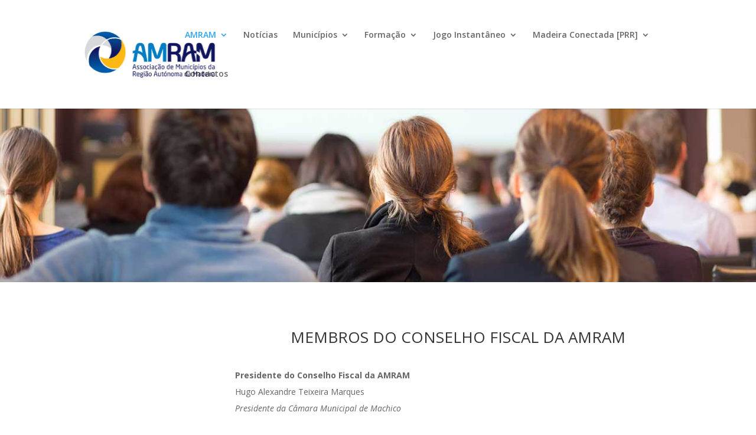

--- FILE ---
content_type: text/html; charset=UTF-8
request_url: https://www.amram.pt/?task=wpdm_tree&params=OWYajI2jV55Rkh-yGmj4pDfb2ZUv1dCh7BSJ-hUMJL0VEgZsrICMOyKux8Cy7r8yDp2z_hvoe5nc6CWcR5FgWVMiveE988SQW6UFatpxAhZJvfpZco-mgBj3qaSEjgYpJ
body_size: 714
content:
<ul class='jqueryFileTree' style='display: none;'><li  class='file ext_pdf' style='background: url(https://www.amram.pt/wp-content/plugins/download-manager/assets/file-type-icons/pdf.svg) left center no-repeat;background-size: 16px;'><a  href='https://www.amram.pt/download/edital-26-marco-2025/' rel='https://www.amram.pt/download/edital-26-marco-2025/'>Edital (26 março 2025)</a></li><li  class='file ext_pdf' style='background: url(https://www.amram.pt/wp-content/plugins/download-manager/assets/file-type-icons/pdf.svg) left center no-repeat;background-size: 16px;'><a  href='https://www.amram.pt/download/edital-13-novembro-2024/' rel='https://www.amram.pt/download/edital-13-novembro-2024/'>Edital (13 novembro 2024)</a></li><li  class='file ext_pdf' style='background: url(https://www.amram.pt/wp-content/plugins/download-manager/assets/file-type-icons/pdf.svg) left center no-repeat;background-size: 16px;'><a  href='https://www.amram.pt/download/edital-26-marco-2024/' rel='https://www.amram.pt/download/edital-26-marco-2024/'>Edital (26 março 2024)</a></li><li  class='file ext_pdf' style='background: url(https://www.amram.pt/wp-content/plugins/download-manager/assets/file-type-icons/pdf.svg) left center no-repeat;background-size: 16px;'><a  href='https://www.amram.pt/download/edital-22-fevereiro-2024-2/' rel='https://www.amram.pt/download/edital-22-fevereiro-2024-2/'>Edital (22 fevereiro 2024)</a></li><li  class='file ext_pdf' style='background: url(https://www.amram.pt/wp-content/plugins/download-manager/assets/file-type-icons/pdf.svg) left center no-repeat;background-size: 16px;'><a  href='https://www.amram.pt/download/edital-25-outubro-2023-2/' rel='https://www.amram.pt/download/edital-25-outubro-2023-2/'>Edital (25 outubro 2023)</a></li><li  class='file ext_pdf' style='background: url(https://www.amram.pt/wp-content/plugins/download-manager/assets/file-type-icons/pdf.svg) left center no-repeat;background-size: 16px;'><a  href='https://www.amram.pt/download/edital-3-abril-2023/' rel='https://www.amram.pt/download/edital-3-abril-2023/'>Edital (3 abril 2023)</a></li><li  class='file ext_pdf' style='background: url(https://www.amram.pt/wp-content/plugins/download-manager/assets/file-type-icons/pdf.svg) left center no-repeat;background-size: 16px;'><a  href='https://www.amram.pt/download/edital-14-fevereiro-2023/' rel='https://www.amram.pt/download/edital-14-fevereiro-2023/'>Edital (14 fevereiro 2023)</a></li><li  class='file ext_pdf' style='background: url(https://www.amram.pt/wp-content/plugins/download-manager/assets/file-type-icons/pdf.svg) left center no-repeat;background-size: 16px;'><a  href='https://www.amram.pt/download/edital-2-novembro-2022-2/' rel='https://www.amram.pt/download/edital-2-novembro-2022-2/'>Edital (2 novembro 2022)</a></li><li  class='file ext_pdf' style='background: url(https://www.amram.pt/wp-content/plugins/download-manager/assets/file-type-icons/pdf.svg) left center no-repeat;background-size: 16px;'><a  href='https://www.amram.pt/download/edital-05-abril-2022/' rel='https://www.amram.pt/download/edital-05-abril-2022/'>Edital (05 abril 2022)</a></li><li  class='file ext_pdf' style='background: url(https://www.amram.pt/wp-content/plugins/download-manager/assets/file-type-icons/pdf.svg) left center no-repeat;background-size: 16px;'><a  href='https://www.amram.pt/download/edital-31-janeiro-2021/' rel='https://www.amram.pt/download/edital-31-janeiro-2021/'>Edital (31 janeiro 2022)</a></li><li  class='file ext_pdf' style='background: url(https://www.amram.pt/wp-content/plugins/download-manager/assets/file-type-icons/pdf.svg) left center no-repeat;background-size: 16px;'><a  href='https://www.amram.pt/download/edital-23-novembro-2021/' rel='https://www.amram.pt/download/edital-23-novembro-2021/'>Edital (23 novembro 2021)</a></li><li  class='file ext_pdf' style='background: url(https://www.amram.pt/wp-content/plugins/download-manager/assets/file-type-icons/pdf.svg) left center no-repeat;background-size: 16px;'><a  href='https://www.amram.pt/download/edital-24-maio-2021/' rel='https://www.amram.pt/download/edital-24-maio-2021/'>Edital (24 maio 2021)</a></li><li  class='file ext_pdf' style='background: url(https://www.amram.pt/wp-content/plugins/download-manager/assets/file-type-icons/pdf.svg) left center no-repeat;background-size: 16px;'><a  href='https://www.amram.pt/download/edital-18-fevereiro-2021/' rel='https://www.amram.pt/download/edital-18-fevereiro-2021/'>Edital (18 fevereiro 2021)</a></li><li  class='file ext_pdf' style='background: url(https://www.amram.pt/wp-content/plugins/download-manager/assets/file-type-icons/pdf.svg) left center no-repeat;background-size: 16px;'><a  href='https://www.amram.pt/download/edital-27-outubro-2020/' rel='https://www.amram.pt/download/edital-27-outubro-2020/'>Edital (27 outubro 2020)</a></li><li  class='file ext_pdf' style='background: url(https://www.amram.pt/wp-content/plugins/download-manager/assets/file-type-icons/pdf.svg) left center no-repeat;background-size: 16px;'><a  href='https://www.amram.pt/download/edital-8-abril-2020/' rel='https://www.amram.pt/download/edital-8-abril-2020/'>Edital (8 abril 2020)</a></li><li  class='file ext_pdf' style='background: url(https://www.amram.pt/wp-content/plugins/download-manager/assets/file-type-icons/pdf.svg) left center no-repeat;background-size: 16px;'><a  href='https://www.amram.pt/download/edital-25-marco-2020/' rel='https://www.amram.pt/download/edital-25-marco-2020/'>Edital (25 março 2020)</a></li><li  class='file ext_pdf' style='background: url(https://www.amram.pt/wp-content/plugins/download-manager/assets/file-type-icons/pdf.svg) left center no-repeat;background-size: 16px;'><a  href='https://www.amram.pt/download/edital-19-novembro-2019/' rel='https://www.amram.pt/download/edital-19-novembro-2019/'>Edital (19 novembro 2019)</a></li><li  class='file ext_pdf' style='background: url(https://www.amram.pt/wp-content/plugins/download-manager/assets/file-type-icons/pdf.svg) left center no-repeat;background-size: 16px;'><a  href='https://www.amram.pt/download/edital-30-outubro-2019/' rel='https://www.amram.pt/download/edital-30-outubro-2019/'>Edital (30 outubro 2019)</a></li><li  class='file ext_pdf' style='background: url(https://www.amram.pt/wp-content/plugins/download-manager/assets/file-type-icons/pdf.svg) left center no-repeat;background-size: 16px;'><a  href='https://www.amram.pt/download/edital-04-dezembro-2018/' rel='https://www.amram.pt/download/edital-04-dezembro-2018/'>Edital (04 dezembro 2018)</a></li><li  class='file ext_pdf' style='background: url(https://www.amram.pt/wp-content/plugins/download-manager/assets/file-type-icons/pdf.svg) left center no-repeat;background-size: 16px;'><a  href='https://www.amram.pt/download/edital-27-agosto/' rel='https://www.amram.pt/download/edital-27-agosto/'>Edital (27 agosto 2018)</a></li><li  class='file ext_pdf' style='background: url(https://www.amram.pt/wp-content/plugins/download-manager/assets/file-type-icons/pdf.svg) left center no-repeat;background-size: 16px;'><a  href='https://www.amram.pt/download/edital-04-26-marco/' rel='https://www.amram.pt/download/edital-04-26-marco/'>Edital (26 março 2019)</a></li><li  class='file ext_pdf' style='background: url(https://www.amram.pt/wp-content/plugins/download-manager/assets/file-type-icons/pdf.svg) left center no-repeat;background-size: 16px;'><a  href='https://www.amram.pt/download/edital-04-jun-2018/' rel='https://www.amram.pt/download/edital-04-jun-2018/'>Edital (04 jun 2018)</a></li><li  class='file ext_pdf' style='background: url(https://www.amram.pt/wp-content/plugins/download-manager/assets/file-type-icons/pdf.svg) left center no-repeat;background-size: 16px;'><a  href='https://www.amram.pt/download/edital-15-mar-2018-3/' rel='https://www.amram.pt/download/edital-15-mar-2018-3/'>Edital (15 mar 2018)</a></li><li  class='file ext_pdf' style='background: url(https://www.amram.pt/wp-content/plugins/download-manager/assets/file-type-icons/pdf.svg) left center no-repeat;background-size: 16px;'><a  href='https://www.amram.pt/download/edital-30-nov-2017/' rel='https://www.amram.pt/download/edital-30-nov-2017/'>Edital (30 nov 2017)</a></li><li  class='file ext_pdf' style='background: url(https://www.amram.pt/wp-content/plugins/download-manager/assets/file-type-icons/pdf.svg) left center no-repeat;background-size: 16px;'><a  href='https://www.amram.pt/download/edital-21-nov-2017/' rel='https://www.amram.pt/download/edital-21-nov-2017/'>Edital (21 nov 2017)</a></li><li  class='file ext_pdf' style='background: url(https://www.amram.pt/wp-content/plugins/download-manager/assets/file-type-icons/pdf.svg) left center no-repeat;background-size: 16px;'><a  href='https://www.amram.pt/download/edital-27-mar-2017/' rel='https://www.amram.pt/download/edital-27-mar-2017/'>Edital (27 Mar 2017)</a></li><li  class='file ext_pdf' style='background: url(https://www.amram.pt/wp-content/plugins/download-manager/assets/file-type-icons/pdf.svg) left center no-repeat;background-size: 16px;'><a  href='https://www.amram.pt/download/edital-30-nov-2016/' rel='https://www.amram.pt/download/edital-30-nov-2016/'>Edital (30 Nov 2016)</a></li><li  class='file ext_pdf' style='background: url(https://www.amram.pt/wp-content/plugins/download-manager/assets/file-type-icons/pdf.svg) left center no-repeat;background-size: 16px;'><a  href='https://www.amram.pt/download/edital-11-mar-2016/' rel='https://www.amram.pt/download/edital-11-mar-2016/'>Edital (11 Mar 2016)</a></li><li  class='file ext_pdf' style='background: url(https://www.amram.pt/wp-content/plugins/download-manager/assets/file-type-icons/pdf.svg) left center no-repeat;background-size: 16px;'><a  href='https://www.amram.pt/download/edital-3-dez-2015/' rel='https://www.amram.pt/download/edital-3-dez-2015/'>Edital (3 Dez 2015)</a></li><li  class='file ext_pdf' style='background: url(https://www.amram.pt/wp-content/plugins/download-manager/assets/file-type-icons/pdf.svg) left center no-repeat;background-size: 16px;'><a  href='https://www.amram.pt/download/edital-29-abr-2015-3/' rel='https://www.amram.pt/download/edital-29-abr-2015-3/'>Edital (29 Abr 2015)</a></li><li  class='file ext_pdf' style='background: url(https://www.amram.pt/wp-content/plugins/download-manager/assets/file-type-icons/pdf.svg) left center no-repeat;background-size: 16px;'><a  href='https://www.amram.pt/download/edital-6-abr-2015-2/' rel='https://www.amram.pt/download/edital-6-abr-2015-2/'>Edital (6 Abr 2015)</a></li></ul>

--- FILE ---
content_type: text/html; charset=UTF-8
request_url: https://www.amram.pt/?task=wpdm_tree&params=O5_R5b2b_NcqhdOA7t9txyRsQJ1qV9EiDLK1lQLmsRtqQ69Dhvm8VCU5pMIFyuyguE4FhVR778F6gB4JlCcuaZBEaTlJ7JUfppHoap-8pap3qNWvrVrZBd_fcxpkUzsy6
body_size: 686
content:
<ul class='jqueryFileTree' style='display: none;'><li  class='file ext_pdf' style='background: url(https://www.amram.pt/wp-content/plugins/download-manager/assets/file-type-icons/pdf.svg) left center no-repeat;background-size: 16px;'><a  href='https://www.amram.pt/download/deliberacoes-minuta-22-fevereiro-2024/' rel='https://www.amram.pt/download/deliberacoes-minuta-22-fevereiro-2024/'>Deliberações minuta (22 fevereiro 2024)</a></li><li  class='file ext_pdf' style='background: url(https://www.amram.pt/wp-content/plugins/download-manager/assets/file-type-icons/pdf.svg) left center no-repeat;background-size: 16px;'><a  href='https://www.amram.pt/download/deliberacoes-minuta-25-out-2023-2/' rel='https://www.amram.pt/download/deliberacoes-minuta-25-out-2023-2/'>Deliberações minuta (25 out 2023)</a></li><li  class='file ext_pdf' style='background: url(https://www.amram.pt/wp-content/plugins/download-manager/assets/file-type-icons/pdf.svg) left center no-repeat;background-size: 16px;'><a  href='https://www.amram.pt/download/deliberacoes-minuta-3-abr-2023/' rel='https://www.amram.pt/download/deliberacoes-minuta-3-abr-2023/'>Deliberações minuta (3 abr 2023)</a></li><li  class='file ext_pdf' style='background: url(https://www.amram.pt/wp-content/plugins/download-manager/assets/file-type-icons/pdf.svg) left center no-repeat;background-size: 16px;'><a  href='https://www.amram.pt/download/deliberacoes-minuta-2-nov-2022/' rel='https://www.amram.pt/download/deliberacoes-minuta-2-nov-2022/'>Deliberações minuta (2 nov 2022)</a></li><li  class='file ext_pdf' style='background: url(https://www.amram.pt/wp-content/plugins/download-manager/assets/file-type-icons/pdf.svg) left center no-repeat;background-size: 16px;'><a  href='https://www.amram.pt/download/deliberacoes-minuta-5-abril-2022/' rel='https://www.amram.pt/download/deliberacoes-minuta-5-abril-2022/'>Deliberações minuta (5 abril 2022)</a></li><li  class='file ext_pdf' style='background: url(https://www.amram.pt/wp-content/plugins/download-manager/assets/file-type-icons/pdf.svg) left center no-repeat;background-size: 16px;'><a  href='https://www.amram.pt/download/deliberacoes-minuta-31-janeiro-2022/' rel='https://www.amram.pt/download/deliberacoes-minuta-31-janeiro-2022/'>Deliberações minuta (31 janeiro 2022)</a></li><li  class='file ext_pdf' style='background: url(https://www.amram.pt/wp-content/plugins/download-manager/assets/file-type-icons/pdf.svg) left center no-repeat;background-size: 16px;'><a  href='https://www.amram.pt/download/deliberacoes-minuta-18-fev-2021-2/' rel='https://www.amram.pt/download/deliberacoes-minuta-18-fev-2021-2/'>Deliberações minuta (18 fev 2021)</a></li><li  class='file ext_pdf' style='background: url(https://www.amram.pt/wp-content/plugins/download-manager/assets/file-type-icons/pdf.svg) left center no-repeat;background-size: 16px;'><a  href='https://www.amram.pt/download/deliberacoes-minuta-23-nov-2021/' rel='https://www.amram.pt/download/deliberacoes-minuta-23-nov-2021/'>Deliberações minuta (23 nov 2021)</a></li><li  class='file ext_pdf' style='background: url(https://www.amram.pt/wp-content/plugins/download-manager/assets/file-type-icons/pdf.svg) left center no-repeat;background-size: 16px;'><a  href='https://www.amram.pt/download/deliberacoes-minuta-24-mai-2021/' rel='https://www.amram.pt/download/deliberacoes-minuta-24-mai-2021/'>Deliberações minuta (24 mai 2021)</a></li><li  class='file ext_pdf' style='background: url(https://www.amram.pt/wp-content/plugins/download-manager/assets/file-type-icons/pdf.svg) left center no-repeat;background-size: 16px;'><a  href='https://www.amram.pt/download/deliberacoes-minuta-27-outubro-2020/' rel='https://www.amram.pt/download/deliberacoes-minuta-27-outubro-2020/'>Deliberações minuta (27 outubro 2020)</a></li><li  class='file ext_pdf' style='background: url(https://www.amram.pt/wp-content/plugins/download-manager/assets/file-type-icons/pdf.svg) left center no-repeat;background-size: 16px;'><a  href='https://www.amram.pt/download/deliberacoes-minuta-8-abril-2020/' rel='https://www.amram.pt/download/deliberacoes-minuta-8-abril-2020/'>Deliberações minuta (8 abril 2020)</a></li><li  class='file ext_pdf' style='background: url(https://www.amram.pt/wp-content/plugins/download-manager/assets/file-type-icons/pdf.svg) left center no-repeat;background-size: 16px;'><a  href='https://www.amram.pt/download/deliberacoes-minuta-25-marco-2020/' rel='https://www.amram.pt/download/deliberacoes-minuta-25-marco-2020/'>Deliberações minuta (25 março 2020)</a></li><li  class='file ext_pdf' style='background: url(https://www.amram.pt/wp-content/plugins/download-manager/assets/file-type-icons/pdf.svg) left center no-repeat;background-size: 16px;'><a  href='https://www.amram.pt/download/deliberacoes-minuta-19-novembro-2019/' rel='https://www.amram.pt/download/deliberacoes-minuta-19-novembro-2019/'>Deliberações minuta (19 novembro 2019)</a></li><li  class='file ext_pdf' style='background: url(https://www.amram.pt/wp-content/plugins/download-manager/assets/file-type-icons/pdf.svg) left center no-repeat;background-size: 16px;'><a  href='https://www.amram.pt/download/deliberacoes-minuta-30-outubro-2019/' rel='https://www.amram.pt/download/deliberacoes-minuta-30-outubro-2019/'>Deliberações minuta (30 outubro 2019)</a></li><li  class='file ext_pdf' style='background: url(https://www.amram.pt/wp-content/plugins/download-manager/assets/file-type-icons/pdf.svg) left center no-repeat;background-size: 16px;'><a  href='https://www.amram.pt/download/deliberacoes-minuta-26-mar-2019/' rel='https://www.amram.pt/download/deliberacoes-minuta-26-mar-2019/'>Deliberações minuta (26 mar 2019)</a></li><li  class='file ext_pdf' style='background: url(https://www.amram.pt/wp-content/plugins/download-manager/assets/file-type-icons/pdf.svg) left center no-repeat;background-size: 16px;'><a  href='https://www.amram.pt/download/deliberacoes-minuta-04-dez-2018/' rel='https://www.amram.pt/download/deliberacoes-minuta-04-dez-2018/'>Deliberações minuta (04 dez 2018)</a></li><li  class='file ext_pdf' style='background: url(https://www.amram.pt/wp-content/plugins/download-manager/assets/file-type-icons/pdf.svg) left center no-repeat;background-size: 16px;'><a  href='https://www.amram.pt/download/deliberacoes-minuta-27-ago-2018/' rel='https://www.amram.pt/download/deliberacoes-minuta-27-ago-2018/'>Deliberações minuta (27 ago 2018)</a></li><li  class='file ext_pdf' style='background: url(https://www.amram.pt/wp-content/plugins/download-manager/assets/file-type-icons/pdf.svg) left center no-repeat;background-size: 16px;'><a  href='https://www.amram.pt/download/deliberacoes-minuta-8-jun-2018/' rel='https://www.amram.pt/download/deliberacoes-minuta-8-jun-2018/'>Deliberações Minuta (8 jun 2018)</a></li><li  class='file ext_pdf' style='background: url(https://www.amram.pt/wp-content/plugins/download-manager/assets/file-type-icons/pdf.svg) left center no-repeat;background-size: 16px;'><a  href='https://www.amram.pt/download/deliberacoes-minuta-27-mar-2018/' rel='https://www.amram.pt/download/deliberacoes-minuta-27-mar-2018/'>Deliberações Minuta (27 mar 2018)</a></li><li  class='file ext_pdf' style='background: url(https://www.amram.pt/wp-content/plugins/download-manager/assets/file-type-icons/pdf.svg) left center no-repeat;background-size: 16px;'><a  href='https://www.amram.pt/download/deliberacoes-minuta-06-dez-2017/' rel='https://www.amram.pt/download/deliberacoes-minuta-06-dez-2017/'>Deliberações Minuta (06 Dez 2017)</a></li><li  class='file ext_pdf' style='background: url(https://www.amram.pt/wp-content/plugins/download-manager/assets/file-type-icons/pdf.svg) left center no-repeat;background-size: 16px;'><a  href='https://www.amram.pt/download/deliberacoes-minuta-23-nov-2017/' rel='https://www.amram.pt/download/deliberacoes-minuta-23-nov-2017/'>Deliberações Minuta (23 Nov 2017)</a></li><li  class='file ext_pdf' style='background: url(https://www.amram.pt/wp-content/plugins/download-manager/assets/file-type-icons/pdf.svg) left center no-repeat;background-size: 16px;'><a  href='https://www.amram.pt/download/deliberacoes-minuta-29-mar-2017/' rel='https://www.amram.pt/download/deliberacoes-minuta-29-mar-2017/'>Deliberações Minuta (29 Mar 2017)</a></li><li  class='file ext_pdf' style='background: url(https://www.amram.pt/wp-content/plugins/download-manager/assets/file-type-icons/pdf.svg) left center no-repeat;background-size: 16px;'><a  href='https://www.amram.pt/download/deliberacoes-minuta-05-dez-2016/' rel='https://www.amram.pt/download/deliberacoes-minuta-05-dez-2016/'>Deliberações Minuta (05 Dez 2016)</a></li><li  class='file ext_pdf' style='background: url(https://www.amram.pt/wp-content/plugins/download-manager/assets/file-type-icons/pdf.svg) left center no-repeat;background-size: 16px;'><a  href='https://www.amram.pt/download/deliberacoes-minuta-15-mar-2016/' rel='https://www.amram.pt/download/deliberacoes-minuta-15-mar-2016/'>Deliberações Minuta (15 Mar 2016)</a></li><li  class='file ext_pdf' style='background: url(https://www.amram.pt/wp-content/plugins/download-manager/assets/file-type-icons/pdf.svg) left center no-repeat;background-size: 16px;'><a  href='https://www.amram.pt/download/deliberacoes-minuta-4-dez-2015/' rel='https://www.amram.pt/download/deliberacoes-minuta-4-dez-2015/'>Deliberações Minuta (4 Dez 2015)</a></li><li  class='file ext_pdf' style='background: url(https://www.amram.pt/wp-content/plugins/download-manager/assets/file-type-icons/pdf.svg) left center no-repeat;background-size: 16px;'><a  href='https://www.amram.pt/download/deliberacoes-minuta-6-abr-2015-2/' rel='https://www.amram.pt/download/deliberacoes-minuta-6-abr-2015-2/'>Deliberações Minuta (6 Abr 2015)</a></li></ul>

--- FILE ---
content_type: text/css
request_url: https://www.amram.pt/wp-content/plugins/wpdm-extended-shortcodes/css/jqueryFileTree.css
body_size: 852
content:
UL.jqueryFileTree {
	font-family: Verdana, sans-serif;
	font-size: 11px;
	line-height: 18px !important;
	padding: 0px;
	margin: 0 !important;

}

UL.jqueryFileTree LI {
	list-style: none;
    padding: 0 0 0 20px !important;
	margin: 0 !important;
	white-space: nowrap;
    line-height: 22px !important;
	position: relative;
	font-size: 14px;
}

UL.jqueryFileTree A {
	color: #333;
	text-decoration: none;
	display: block;
	padding: 0px 2px !important;
}

/* Core Styles */
/*.jqueryFileTree LI.directory { background: url(../images/directory.png) left top no-repeat; }*/

.jqueryFileTree LI:before {
	position: absolute;
	left: 0;
	width: 22px;
	height:100%;
}
.jqueryFileTree LI:hover:before{
	color: var(--color-info);
}
.jqueryFileTree LI.directory:before {
	content: "\f07b";
	font-family: "Font Awesome 5 Free" !important;
	font-weight: 800;
	color: var(--color-secondary);
}
.jqueryFileTree LI.directory.expanded:before{
	content: "\f07c";
	color: var(--color-info);
}
.jqueryFileTree LI.directory.wait:before{
	content: "\f254";
	font-weight: 400;
	color: var(--color-danger);
}
.jqueryFileTree LI.file:before{
	content: "";
}
/*.jqueryFileTree LI.expanded { background: url(../images/folder_open.png) left top no-repeat; }*/
/*.jqueryFileTree LI.file { background: url(../images/file.png) left top no-repeat; }*/
/*.jqueryFileTree LI.wait { background: url(../images/spinner.gif) left top no-repeat; }*/
/* File Extensions */
/*.jqueryFileTree LI.ext_3gp { background: url(../images/film.png) left top no-repeat; }
.jqueryFileTree LI.ext_afp { background: url(../images/code.png) left top no-repeat; }
.jqueryFileTree LI.ext_afpa { background: url(../images/code.png) left top no-repeat; }
.jqueryFileTree LI.ext_asp { background: url(../images/code.png) left top no-repeat; }
.jqueryFileTree LI.ext_aspx { background: url(../images/code.png) left top no-repeat; }
.jqueryFileTree LI.ext_avi { background: url(../images/film.png) left top no-repeat; }
.jqueryFileTree LI.ext_bat { background: url(../images/application.png) left top no-repeat; }
.jqueryFileTree LI.ext_bmp { background: url(../images/picture.png) left top no-repeat; }
.jqueryFileTree LI.ext_c { background: url(../images/code.png) left top no-repeat; }
.jqueryFileTree LI.ext_cfm { background: url(../images/code.png) left top no-repeat; }
.jqueryFileTree LI.ext_cgi { background: url(../images/code.png) left top no-repeat; }
.jqueryFileTree LI.ext_com { background: url(../images/application.png) left top no-repeat; }
.jqueryFileTree LI.ext_cpp { background: url(../images/code.png) left top no-repeat; }
.jqueryFileTree LI.ext_css { background: url(../images/css.png) left top no-repeat; }
.jqueryFileTree LI.ext_doc { background: url(../images/doc.png) left top no-repeat; }
.jqueryFileTree LI.ext_docx { background: url(../images/doc.png) left top no-repeat; }
.jqueryFileTree LI.ext_exe { background: url(../images/application.png) left top no-repeat; }
.jqueryFileTree LI.ext_gif { background: url(../images/picture.png) left top no-repeat; }
.jqueryFileTree LI.ext_fla { background: url(../images/flash.png) left top no-repeat; }
.jqueryFileTree LI.ext_h { background: url(../images/code.png) left top no-repeat; }
.jqueryFileTree LI.ext_htm { background: url(../images/html.png) left top no-repeat; }
.jqueryFileTree LI.ext_html { background: url(../images/html.png) left top no-repeat; }
.jqueryFileTree LI.ext_jar { background: url(../images/java.png) left top no-repeat; }
.jqueryFileTree LI.ext_jpg { background: url(../images/picture.png) left top no-repeat; }
.jqueryFileTree LI.ext_jpeg { background: url(../images/picture.png) left top no-repeat; }
.jqueryFileTree LI.ext_js { background: url(../images/script.png) left top no-repeat; }
.jqueryFileTree LI.ext_lasso { background: url(../images/code.png) left top no-repeat; }
.jqueryFileTree LI.ext_log { background: url(../images/txt.png) left top no-repeat; }
.jqueryFileTree LI.ext_m4p { background: url(../images/music.png) left top no-repeat; }
.jqueryFileTree LI.ext_mov { background: url(../images/film.png) left top no-repeat; }
.jqueryFileTree LI.ext_mp3 { background: url(../images/music.png) left top no-repeat; }
.jqueryFileTree LI.ext_mp4 { background: url(../images/film.png) left top no-repeat; }
.jqueryFileTree LI.ext_mpg { background: url(../images/film.png) left top no-repeat; }
.jqueryFileTree LI.ext_mpeg { background: url(../images/film.png) left top no-repeat; }
.jqueryFileTree LI.ext_ogg { background: url(../images/music.png) left top no-repeat; }
.jqueryFileTree LI.ext_pcx { background: url(../images/picture.png) left top no-repeat; }
.jqueryFileTree LI.ext_pdf { background: url(../images/pdf.png) left top no-repeat; }
.jqueryFileTree LI.ext_php { background: url(../images/php.png) left top no-repeat; }
.jqueryFileTree LI.ext_png { background: url(../images/picture.png) left top no-repeat; }
.jqueryFileTree LI.ext_ppt { background: url(../images/ppt.png) left top no-repeat; }
.jqueryFileTree LI.ext_psd { background: url(../images/psd.png) left top no-repeat; }
.jqueryFileTree LI.ext_pl { background: url(../images/script.png) left top no-repeat; }
.jqueryFileTree LI.ext_py { background: url(../images/script.png) left top no-repeat; }
.jqueryFileTree LI.ext_rb { background: url(../images/ruby.png) left top no-repeat; }
.jqueryFileTree LI.ext_rbx { background: url(../images/ruby.png) left top no-repeat; }
.jqueryFileTree LI.ext_rhtml { background: url(../images/ruby.png) left top no-repeat; }
.jqueryFileTree LI.ext_rpm { background: url(../images/linux.png) left top no-repeat; }
.jqueryFileTree LI.ext_ruby { background: url(../images/ruby.png) left top no-repeat; }
.jqueryFileTree LI.ext_sql { background: url(../images/db.png) left top no-repeat; }
.jqueryFileTree LI.ext_swf { background: url(../images/flash.png) left top no-repeat; }
.jqueryFileTree LI.ext_tif { background: url(../images/picture.png) left top no-repeat; }
.jqueryFileTree LI.ext_tiff { background: url(../images/picture.png) left top no-repeat; }
.jqueryFileTree LI.ext_txt { background: url(../images/txt.png) left top no-repeat; }
.jqueryFileTree LI.ext_vb { background: url(../images/code.png) left top no-repeat; }
.jqueryFileTree LI.ext_wav { background: url(../images/music.png) left top no-repeat; }
.jqueryFileTree LI.ext_wmv { background: url(../images/film.png) left top no-repeat; }
.jqueryFileTree LI.ext_xls { background: url(../images/xls.png) left top no-repeat; }
.jqueryFileTree LI.ext_xlsx { background: url(../images/xls.png) left top no-repeat; }
.jqueryFileTree LI.ext_xml { background: url(../images/code.png) left top no-repeat; }
.jqueryFileTree LI.ext_zip { background: url(../images/zip.png) left top no-repeat; }
.jqueryFileTree LI.ext_rar { background: url(../images/zip.png) left top no-repeat; }
.jqueryFileTree LI.ext_gz { background: url(../images/zip.png) left top no-repeat; }
.jqueryFileTree LI.ext_tgz { background: url(../images/zip.png) left top no-repeat; }*/
